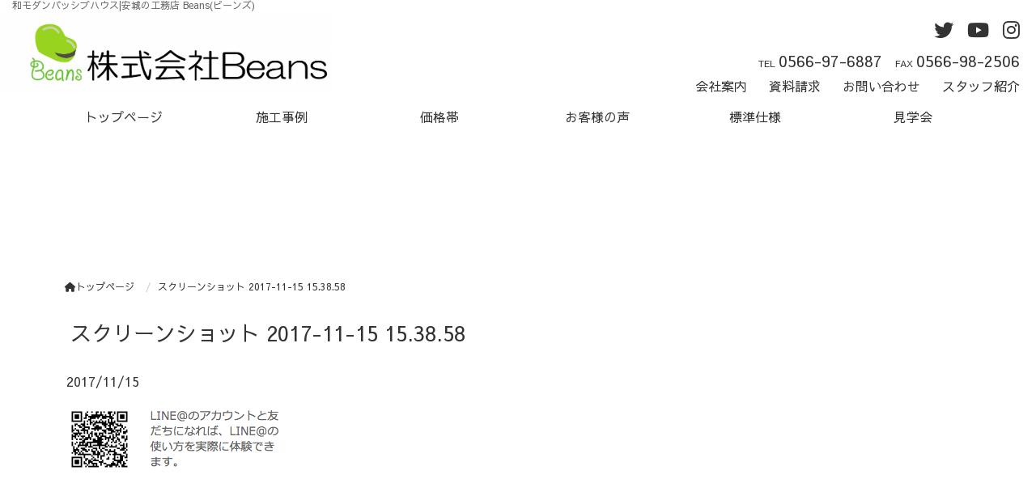

--- FILE ---
content_type: text/html; charset=UTF-8
request_url: https://beans.pc-exp.com/banner/line/%E3%82%B9%E3%82%AF%E3%83%AA%E3%83%BC%E3%83%B3%E3%82%B7%E3%83%A7%E3%83%83%E3%83%88-2017-11-15-15-38-58/
body_size: 6777
content:
<!DOCTYPE html>
<html lang="jp">
    <head prefix="og: http://ogp.me/ns# fb: http://ogp.me/ns/fb# article: http://ogp.me/ns/article#">
    <meta http-equiv="content-type" content="text/html; charset=UTF-8">
    <meta charset="UTF-8" />
    <meta name="author" content="株式会社 Beans(ビーンズ)">
    
    <meta http-equiv="X-UA-Compatible" content="IE=edge">
    <meta name="viewport" content="width=device-width, initial-scale=1">
    <meta name="keywords" content="和モダン,パッシブハウス,パッシブエアコン,安城,工務店,Beans,ビーンズ">
    <meta name="description" content="和モダンパッシブハウス|安城の工務店 Beans(ビーンズ)" />

    <meta property="og:title" content="スクリーンショット 2017-11-15 15.38.58 | 和モダンパッシブハウス|安城の工務店 Beans(ビーンズ)" />
    <meta property="og:type" content="website" />
    <meta property="og:description" content="和モダンパッシブハウス|安城の工務店 Beans(ビーンズ)" />
    <meta property="og:url" content="beans.pc-exp.com/banner/line/%E3%82%B9%E3%82%AF%E3%83%AA%E3%83%BC%E3%83%B3%E3%82%B7%E3%83%A7%E3%83%83%E3%83%88-2017-11-15-15-38-58/" />
    <meta property="og:site_name"  content="和モダンパッシブハウス|安城の工務店 Beans(ビーンズ)" />

    <meta property="og:image" content="https://beans.pc-exp.com/cms/wp-content/uploads/2018/01/image-1-1024x249.png" />
    <link rel="shortcut icon" href="https://beans.pc-exp.com/cms/wp-content/uploads/2018/01/image-1.jpg">

		<!-- All in One SEO 4.1.5.3 -->
		<title>スクリーンショット 2017-11-15 15.38.58 | 1級建築士×大工の家|Beans(ビーンズ)|安城</title>
		<meta name="robots" content="max-image-preview:large" />
		<meta property="og:locale" content="ja_JP" />
		<meta property="og:site_name" content="1級建築士×大工の家|Beans(ビーンズ)|安城 |" />
		<meta property="og:type" content="article" />
		<meta property="og:title" content="スクリーンショット 2017-11-15 15.38.58 | 1級建築士×大工の家|Beans(ビーンズ)|安城" />
		<meta property="article:published_time" content="2017-11-15T06:39:27+00:00" />
		<meta property="article:modified_time" content="2017-11-15T06:39:27+00:00" />
		<meta name="twitter:card" content="summary" />
		<meta name="twitter:domain" content="beans.pc-exp.com" />
		<meta name="twitter:title" content="スクリーンショット 2017-11-15 15.38.58 | 1級建築士×大工の家|Beans(ビーンズ)|安城" />
		<script type="application/ld+json" class="aioseo-schema">
			{"@context":"https:\/\/schema.org","@graph":[{"@type":"WebSite","@id":"https:\/\/beans.pc-exp.com\/#website","url":"https:\/\/beans.pc-exp.com\/","name":"1\u7d1a\u5efa\u7bc9\u58eb\u00d7\u5927\u5de5\u306e\u5bb6|Beans(\u30d3\u30fc\u30f3\u30ba)|\u5b89\u57ce","inLanguage":"ja","publisher":{"@id":"https:\/\/beans.pc-exp.com\/#organization"}},{"@type":"Organization","@id":"https:\/\/beans.pc-exp.com\/#organization","name":"1\u7d1a\u5efa\u7bc9\u58eb\u00d7\u5927\u5de5\u306e\u5bb6|Beans(\u30d3\u30fc\u30f3\u30ba)|\u5b89\u57ce","url":"https:\/\/beans.pc-exp.com\/"},{"@type":"BreadcrumbList","@id":"https:\/\/beans.pc-exp.com\/banner\/line\/%e3%82%b9%e3%82%af%e3%83%aa%e3%83%bc%e3%83%b3%e3%82%b7%e3%83%a7%e3%83%83%e3%83%88-2017-11-15-15-38-58\/#breadcrumblist","itemListElement":[{"@type":"ListItem","@id":"https:\/\/beans.pc-exp.com\/#listItem","position":1,"item":{"@type":"WebPage","@id":"https:\/\/beans.pc-exp.com\/","name":"\u30db\u30fc\u30e0","url":"https:\/\/beans.pc-exp.com\/"},"nextItem":"https:\/\/beans.pc-exp.com\/banner\/line\/%e3%82%b9%e3%82%af%e3%83%aa%e3%83%bc%e3%83%b3%e3%82%b7%e3%83%a7%e3%83%83%e3%83%88-2017-11-15-15-38-58\/#listItem"},{"@type":"ListItem","@id":"https:\/\/beans.pc-exp.com\/banner\/line\/%e3%82%b9%e3%82%af%e3%83%aa%e3%83%bc%e3%83%b3%e3%82%b7%e3%83%a7%e3%83%83%e3%83%88-2017-11-15-15-38-58\/#listItem","position":2,"item":{"@type":"WebPage","@id":"https:\/\/beans.pc-exp.com\/banner\/line\/%e3%82%b9%e3%82%af%e3%83%aa%e3%83%bc%e3%83%b3%e3%82%b7%e3%83%a7%e3%83%83%e3%83%88-2017-11-15-15-38-58\/","name":"\u30b9\u30af\u30ea\u30fc\u30f3\u30b7\u30e7\u30c3\u30c8 2017-11-15 15.38.58","url":"https:\/\/beans.pc-exp.com\/banner\/line\/%e3%82%b9%e3%82%af%e3%83%aa%e3%83%bc%e3%83%b3%e3%82%b7%e3%83%a7%e3%83%83%e3%83%88-2017-11-15-15-38-58\/"},"previousItem":"https:\/\/beans.pc-exp.com\/#listItem"}]},{"@type":"Person","@id":"https:\/\/beans.pc-exp.com\/author\/visiondgn\/#author","url":"https:\/\/beans.pc-exp.com\/author\/visiondgn\/","name":"visiondgn","image":{"@type":"ImageObject","@id":"https:\/\/beans.pc-exp.com\/banner\/line\/%e3%82%b9%e3%82%af%e3%83%aa%e3%83%bc%e3%83%b3%e3%82%b7%e3%83%a7%e3%83%83%e3%83%88-2017-11-15-15-38-58\/#authorImage","url":"https:\/\/secure.gravatar.com\/avatar\/8e348f19128d0df2191c15f8e871e86d?s=96&d=mm&r=g","width":96,"height":96,"caption":"visiondgn"}},{"@type":"ItemPage","@id":"https:\/\/beans.pc-exp.com\/banner\/line\/%e3%82%b9%e3%82%af%e3%83%aa%e3%83%bc%e3%83%b3%e3%82%b7%e3%83%a7%e3%83%83%e3%83%88-2017-11-15-15-38-58\/#itempage","url":"https:\/\/beans.pc-exp.com\/banner\/line\/%e3%82%b9%e3%82%af%e3%83%aa%e3%83%bc%e3%83%b3%e3%82%b7%e3%83%a7%e3%83%83%e3%83%88-2017-11-15-15-38-58\/","name":"\u30b9\u30af\u30ea\u30fc\u30f3\u30b7\u30e7\u30c3\u30c8 2017-11-15 15.38.58 | 1\u7d1a\u5efa\u7bc9\u58eb\u00d7\u5927\u5de5\u306e\u5bb6|Beans(\u30d3\u30fc\u30f3\u30ba)|\u5b89\u57ce","inLanguage":"ja","isPartOf":{"@id":"https:\/\/beans.pc-exp.com\/#website"},"breadcrumb":{"@id":"https:\/\/beans.pc-exp.com\/banner\/line\/%e3%82%b9%e3%82%af%e3%83%aa%e3%83%bc%e3%83%b3%e3%82%b7%e3%83%a7%e3%83%83%e3%83%88-2017-11-15-15-38-58\/#breadcrumblist"},"author":"https:\/\/beans.pc-exp.com\/author\/visiondgn\/#author","creator":"https:\/\/beans.pc-exp.com\/author\/visiondgn\/#author","datePublished":"2017-11-15T06:39:27+09:00","dateModified":"2017-11-15T06:39:27+09:00"}]}
		</script>
		<!-- All in One SEO -->

<link rel='dns-prefetch' href='//s.w.org' />
<link rel="alternate" type="application/rss+xml" title="1級建築士×大工の家|Beans(ビーンズ)|安城 &raquo; スクリーンショット 2017-11-15 15.38.58 のコメントのフィード" href="https://beans.pc-exp.com/banner/line/%e3%82%b9%e3%82%af%e3%83%aa%e3%83%bc%e3%83%b3%e3%82%b7%e3%83%a7%e3%83%83%e3%83%88-2017-11-15-15-38-58/feed/" />
		<script type="text/javascript">
			window._wpemojiSettings = {"baseUrl":"https:\/\/s.w.org\/images\/core\/emoji\/13.1.0\/72x72\/","ext":".png","svgUrl":"https:\/\/s.w.org\/images\/core\/emoji\/13.1.0\/svg\/","svgExt":".svg","source":{"concatemoji":"https:\/\/beans.pc-exp.com\/cms\/wp-includes\/js\/wp-emoji-release.min.js?ver=5.8.12"}};
			!function(e,a,t){var n,r,o,i=a.createElement("canvas"),p=i.getContext&&i.getContext("2d");function s(e,t){var a=String.fromCharCode;p.clearRect(0,0,i.width,i.height),p.fillText(a.apply(this,e),0,0);e=i.toDataURL();return p.clearRect(0,0,i.width,i.height),p.fillText(a.apply(this,t),0,0),e===i.toDataURL()}function c(e){var t=a.createElement("script");t.src=e,t.defer=t.type="text/javascript",a.getElementsByTagName("head")[0].appendChild(t)}for(o=Array("flag","emoji"),t.supports={everything:!0,everythingExceptFlag:!0},r=0;r<o.length;r++)t.supports[o[r]]=function(e){if(!p||!p.fillText)return!1;switch(p.textBaseline="top",p.font="600 32px Arial",e){case"flag":return s([127987,65039,8205,9895,65039],[127987,65039,8203,9895,65039])?!1:!s([55356,56826,55356,56819],[55356,56826,8203,55356,56819])&&!s([55356,57332,56128,56423,56128,56418,56128,56421,56128,56430,56128,56423,56128,56447],[55356,57332,8203,56128,56423,8203,56128,56418,8203,56128,56421,8203,56128,56430,8203,56128,56423,8203,56128,56447]);case"emoji":return!s([10084,65039,8205,55357,56613],[10084,65039,8203,55357,56613])}return!1}(o[r]),t.supports.everything=t.supports.everything&&t.supports[o[r]],"flag"!==o[r]&&(t.supports.everythingExceptFlag=t.supports.everythingExceptFlag&&t.supports[o[r]]);t.supports.everythingExceptFlag=t.supports.everythingExceptFlag&&!t.supports.flag,t.DOMReady=!1,t.readyCallback=function(){t.DOMReady=!0},t.supports.everything||(n=function(){t.readyCallback()},a.addEventListener?(a.addEventListener("DOMContentLoaded",n,!1),e.addEventListener("load",n,!1)):(e.attachEvent("onload",n),a.attachEvent("onreadystatechange",function(){"complete"===a.readyState&&t.readyCallback()})),(n=t.source||{}).concatemoji?c(n.concatemoji):n.wpemoji&&n.twemoji&&(c(n.twemoji),c(n.wpemoji)))}(window,document,window._wpemojiSettings);
		</script>
		<style type="text/css">
img.wp-smiley,
img.emoji {
	display: inline !important;
	border: none !important;
	box-shadow: none !important;
	height: 1em !important;
	width: 1em !important;
	margin: 0 .07em !important;
	vertical-align: -0.1em !important;
	background: none !important;
	padding: 0 !important;
}
</style>
	<link rel='stylesheet' id='wp-block-library-css'  href='https://beans.pc-exp.com/cms/wp-includes/css/dist/block-library/style.min.css?ver=5.8.12' type='text/css' media='all' />
<link rel='stylesheet' id='contact-form-7-css'  href='https://beans.pc-exp.com/cms/wp-content/plugins/contact-form-7/includes/css/styles.css?ver=5.5.3' type='text/css' media='all' />
<script type='text/javascript' src='https://beans.pc-exp.com/cms/wp-includes/js/jquery/jquery.min.js?ver=3.6.0' id='jquery-core-js'></script>
<script type='text/javascript' src='https://beans.pc-exp.com/cms/wp-includes/js/jquery/jquery-migrate.min.js?ver=3.3.2' id='jquery-migrate-js'></script>
<link rel="EditURI" type="application/rsd+xml" title="RSD" href="https://beans.pc-exp.com/cms/xmlrpc.php?rsd" />
<link rel="wlwmanifest" type="application/wlwmanifest+xml" href="https://beans.pc-exp.com/cms/wp-includes/wlwmanifest.xml" /> 
<meta name="generator" content="WordPress 5.8.12" />
<link rel='shortlink' href='https://beans.pc-exp.com/?p=196' />
    <link href="//www.pc-exp.com/common/css/jquery.bxslider.css" rel="stylesheet">
    <link href="//www.pc-exp.com/common/vender/slick/slick-theme.css" rel="stylesheet">
    <link href="//www.pc-exp.com/common/vender/slick/slick.css" rel="stylesheet">
    <link rel="stylesheet" href="https://beans.pc-exp.com/cms/wp-content/themes/demo02/style.css" type="text/css">
    <link rel="stylesheet" href="https://beans.pc-exp.com/cms/wp-content/themes/demo02/css/ligature-symbols.css" type="text/css">
    <link href="https://fonts.googleapis.com/earlyaccess/sawarabigothic.css" rel="stylesheet" />
    <link href="https://fonts.googleapis.com/earlyaccess/notosansjapanese.css" rel="stylesheet" />
    <link href="https://fonts.googleapis.com/earlyaccess/sawarabimincho.css" rel="stylesheet" />
    <link href="//www.pc-exp.com/common/css/users.css" rel="stylesheet"  />
    <!-- iOS/Android-->
        <!--
        <meta name="mobile-web-app-capable" content="yes">
        <link rel="icon" sizes="196x196" href="">
        <link rel="apple-touch-icon" sizes="152x152" href="">
        -->
    <!--  for ie8 -->
    <!--[if lt IE 9]>
    <script src="//cdn.jsdelivr.net/html5shiv/3.7.2/html5shiv.min.js"></script>
    <script src="//cdnjs.cloudflare.com/ajax/libs/respond.js/1.4.2/respond.min.js"></script>
    <![endif]-->
    <!-- Include all compiled plugins (below), or include individual files as needed -->
     <link href="//www.pc-exp.com/common/css/fixed_header.css" rel="stylesheet">
    <style type="text/css">
#navbar, .h002_sp{
    background-color: #ffffff;
    border-bottom: #ffffff 2px solid;
}
.f005, .f006, .copyright, .f005:before{
    background-color: #ffffff;
}

@media (min-width: 768px){
    #h002 li{
        border-left: solid #ffffff 1px;
    }
    .h002_sideline{
        border-right: solid #ffffff 1px;
    }
    #h002>li>ul>li a:hover{
        background-color: #ffffff;
    }
}
.h009 li:before{
    color: #ffffff;
}
h2.z008 {
    border-left: solid #ffffff 5px;
}
.advantage001 ol>li:before, .service001_02 h3{
    color:#ffffff;
}
.advantage001 dt:after, .privacy001 dt:after, .service001_02 h3:before,h3.z009::after, .c001 h3:after, .c002 h3:after, .c003 h3:after, .c004 h3:after, .c005 h3:after{
    background-color: #ffffff;
}
h3.z009:before, .c001 h3:before, .c002 h3:before, .c003 h3:before, .c004 h3:before, .c005 h3:before{
    color: #ffffff;
}
.index002_02 dl dd a.btn:hover, .index002_01 a.btn:hover {
    text-decoration: none;
    color: ;
    background-color: #ffffff;
}
.index002_02 dl dd a.btn, .index002_01 a.btn{
    box-shadow: 0px 0px 0px 1px #ffffff;
    -moz-box-shadow: 0px 0px 0px 1px #ffffff;
    -webkit-box-shadow: 0px 0px 0px 1px #ffffff;
}
.con_001_05, .container_faq_02 dt, .container_faq_02 dd{
    border:1px solid #ffffff;
}
.con_001_05:hover, .container_faq_02 dt{
    background-color: #ffffff;
}
.archive_pager .current>.page-item{
    background-color: #ffffff;
}
.belt_001 hr{
    border-top: 2px solid #ffffff;
}
</style>
<style type="text/css">
body{
    color: #333333;
}
a:link { color:#333333; }
a:visited { color:#333333; }
a:active {
    color:#333333;
 }
#h002>li>a:link, #h002>li>a:visited, .h002_sp>a:link, .h002_sp>a:visited {
    color:#333333;
}
.f005, .f006, .copyright, .f005:before, .f005 a, .copyright{
    color:#ffffff;
}
.index002_02 dl dd a.btn:hover, .index002_01 a.btn:hover {
    color: #333333;
}
#sbc-calendar table thead th, #sbc-calendar tr td{
    color: #333333;
}
#sbc-calendar .sbc-navigation select {
    color: #333;
}
.container_faq_02 dt {
    color:#333333;
}
.f006 a:link {
    color: #ffffff !important;
}
@media screen and (max-width: 767px) {
#h002>li>a:link, #h002>li>a:visited, .h002_sp>a:link, .h002_sp>a:visited {
    color: #ffffff;
}
.h002_sp, .h002_sp>a:link, .h002_sp>a:visited {
    color: #ffffff;
}
}
</style>
    <link rel="stylesheet" href="//www.pc-exp.com/common/css/base_header_none.css" type="text/css">
<!-- Global site tag (gtag.js) - Google Analytics -->
<script async src="https://www.googletagmanager.com/gtag/js?id=UA-55275726-34"></script>
<script>
  window.dataLayer = window.dataLayer || [];
  function gtag(){dataLayer.push(arguments);}
  gtag('js', new Date());

  gtag('config', 'UA-55275726-34');
</script>
    </head>
<body class="wf-sawarabigothic">

<header class="header">
    <div id="h001" class="container-fluid">
                <div class="h006">
            <h3>和モダンパッシブハウス|安城の工務店 Beans(ビーンズ)</h3>
        </div>
        </style>
                <div class="row h008">
            <div class="col-sm-5 col-xs-12 text-center">
                <div class="row">
                    <h1><a href="https://beans.pc-exp.com/">
                                            <img src="https://beans.pc-exp.com/cms/wp-content/uploads/2018/01/image-1-1024x249.png" class="logo img-responsive" alt="和モダンパッシブハウス|安城の工務店 Beans(ビーンズ)">
                                            </a>
                    </h1>
                </div>
            </div>
            <div class="col-xs-12 visible-xs h011">
                            <div class="row h011_01">
                    <div class="col-xs-12 text-center visible-xs h010">TEL:<a href="tel:0566-97-6887">0566-97-6887</a></div>
                </div>
                            <div class="row h011_01">
                    <div class="col-xs-12">
                        <ul class="list-inline visible-xs h007">
                                                        <li><a href="https://twitter.com/TwitterJP" target="_blank"><i class="fa fa-twitter" aria-hidden="true"></i></a></li>
                                                                                    <li><a href="https://www.youtube.com/user/AsahiGroupHoldings" target="_blank"><i class="fa fa-youtube" aria-hidden="true"></i></a></li>
                                                                                                                <li><a href="https://www.instagram.com/starbucks_j/" target="_blank"><i class="fa fa-instagram" aria-hidden="true"></i></a></li>
                                                                                </ul>
                    </div>
                </div>
            </div>
            <div class="col-sm-7 hidden-xs">

                <div class="row hidden-xs h004">
                    <div class="col-xs-12">
                        <ul class="list-inline fr">
                                                        <li><a href="https://twitter.com/TwitterJP"><i class="fa fa-twitter" aria-hidden="true"></i></a></li>
                                                                        <li><a href="https://www.youtube.com/user/AsahiGroupHoldings"><i class="fa fa-youtube" aria-hidden="true"></i></a></li>
                                                                                        <li><a href="https://www.instagram.com/starbucks_j/"><i class="fa fa-instagram" aria-hidden="true"></i></a></li>
                                                                                </ul>
                    </div>
                </div>

                <div class="row h005">
                    <div class="col-xs-12">
                        <ul class="list-inline pull-right">
                                                        <li><span>TEL</span><a href="tel:0566-97-6887">0566-97-6887</a></li>
                                                                                    <li><span>FAX</span>0566-98-2506</li>
                                                    </ul>
                    </div>
                </div>

                <div class="row h009 hidden-xs">
                    <div class="col-xs-12">
                                                <ul class="list-inline pull-right">
<li><a href="https://beans.pc-exp.com/p6/">会社案内</a></li><li><a href="https://beans.pc-exp.com/p7/">資料請求</a></li><li><a href="https://beans.pc-exp.com/contact/">お問い合わせ</a></li><li><a href="https://beans.pc-exp.com/p8/">スタッフ紹介</a></li></ul>
                                        </div>
                </div>
            </div>
        </div>
    </div>
    <div class="h002_sp container-fluid collapse text-center visible-xs" >
        <a href="#" data-toggle="collapse" data-target="#navbar"><i class="fa fa-bars" aria-hidden="true"></i>&nbsp;メニュー</a>
    </div>
    <div class="clearfix"></div>
    <div id="navbar" class="container-fluid collapse navbar-collapse">
        <div class="row">
            <nav class="container">
                <!--メインメニュー-->
                <ul id="h002" class="row text-center navbar-nav">
                    
                    <li class="col-md-2 col-sm-2 col-xs-12  ">
                        <a href="https://beans.pc-exp.com/" >トップページ</a>

                                            </li>
                
                    <li class="col-md-2 col-sm-2 col-xs-12  ">
                        <a href="https://beans.pc-exp.com/p1/" >施工事例</a>

                                            </li>
                
                    <li class="col-md-2 col-sm-2 col-xs-12  ">
                        <a href="https://beans.pc-exp.com/p2/" >価格帯</a>

                                            </li>
                
                    <li class="col-md-2 col-sm-2 col-xs-12  ">
                        <a href="https://beans.pc-exp.com/p3/" >お客様の声</a>

                                            </li>
                
                    <li class="col-md-2 col-sm-2 col-xs-12  ">
                        <a href="https://beans.pc-exp.com/p4/" >標準仕様</a>

                                            </li>
                
                    <li class="col-md-2 col-sm-2 col-xs-12  h002_sideline">
                        <a href="https://beans.pc-exp.com/p5/" >見学会</a>

                                            </li>
                                                    <li class="col-xs-12 visible-xs"><a href="https://beans.pc-exp.com/p6/">会社案内</a></li>
                                    <li class="col-xs-12 visible-xs"><a href="https://beans.pc-exp.com/p7/">資料請求</a></li>
                                    <li class="col-xs-12 visible-xs"><a href="https://beans.pc-exp.com/contact/">お問い合わせ</a></li>
                                    <li class="col-xs-12 visible-xs"><a href="https://beans.pc-exp.com/p8/">スタッフ紹介</a></li>
                                                    <li class="col-xs-12 visible-xs"><a href="https://beans.pc-exp.com/privacy/">プライバシーポリシー</a></li>
                                </ul>
            </nav>
        </div>
    </div>

</header>
<div class="wrapper">

<div class="visible-xs sp_header_search">
    </div>
    <div class="container main">
        <div class="row">
            <div class="col-xs-12">
<ul class="breadcrumb list-inline">
    <li><a href="https://beans.pc-exp.com/">
<i class="fa fa-home" aria-hidden="true"></i>トップページ
</a></li>
    <li itemscope='' itemtype='//data-vocabulary.org/Breadcrumb'><span itemprop='title'>スクリーンショット 2017-11-15 15.38.58</span></li>
</ul>            </div>
            <div class="col-md-12 col-sm-12  "><!---->

<article>
<h2 class="z008 h2">スクリーンショット 2017-11-15 15.38.58</h2>
<section class="z006 row topics_content">
        <div class="col-xs-12 c006_001">2017/11/15</div>
        <div class="col-sm-12 topics_content_003 c006_002">

                    <p class="attachment"><a href='https://beans.pc-exp.com/cms/wp-content/uploads/2017/11/dda227ff06fbddde87ab84816fd552f6.png'><img width="271" height="87" src="https://beans.pc-exp.com/cms/wp-content/uploads/2017/11/dda227ff06fbddde87ab84816fd552f6.png" class="attachment-medium size-medium" alt="" loading="lazy" /></a></p>
                </div>
</section>
</article>

			</div>
		</div>
	</div>
</div>


<footer class="footer">
	<div id="page-top" class="container">
		<div class="f003">
			<a href="#">
				<i class="fa fa-arrow-circle-o-up" aria-hidden="true"></i>
			</a>
		</div>
	</div>

    <div class="fixed-bottom f006 visible-xs">
        <p><a href="tel:0566-97-6887"><i class="fa fa-volume-control-phone" aria-hidden="true"></i></a></p>
    </div>
	<div class="container">
	</div>

	<div class="container-fruid footer_map">
		<iframe src="https://www.google.com/maps/embed?pb=!1m18!1m12!1m3!1d104565.06018164955!2d136.94507440183085!3d35.015262082176655!2m3!1f0!2f0!3f0!3m2!1i1024!2i768!4f13.1!3m3!1m2!1s0x600499369ec4f053%3A0xdbaeccd9a6ba492c!2z5qCq5byP5Lya56S-77yi772F772B772O772T!5e0!3m2!1sja!2sjp!4v1516606368261" width="100%" height="400" frameborder="0" style="border:0" allowfullscreen></iframe>	</div>
	
<article class="container-fruid f005 hidden-xs">
	<div class="container">
		<div class="row">

			<div class="col-md-3">
				<ul class="f005_01">
					<li>
												<a href="https://beans.pc-exp.com/">トップページ													</a>
											</li>
					<li>
												<a href="https://beans.pc-exp.com/p1/">施工事例													</a>
											</li>
					<li>
												<a href="https://beans.pc-exp.com/p2/">価格帯													</a>
											</li>
					<li>
												<a href="https://beans.pc-exp.com/p3/">お客様の声													</a>
											</li>
					<li>
												<a href="https://beans.pc-exp.com/p4/">標準仕様													</a>
											</li>
					<li>
												<a href="https://beans.pc-exp.com/p5/">見学会													</a>
											</li>
				</ul>
			</div>
			<div class="col-md-3">
				<ul class="f005_01">
					<li>
						<a href="https://beans.pc-exp.com/p6/">会社案内</a>
					</li>
					<li>
						<a href="https://beans.pc-exp.com/p7/">資料請求</a>
					</li>
					<li>
						<a href="https://beans.pc-exp.com/contact/">お問い合わせ</a>
					</li>
					<li>
						<a href="https://beans.pc-exp.com/p8/">スタッフ紹介</a>
					</li>
				</ul>
			</div>
			<div class="col-md-3">
				<ul>
					                    <li><a href="https://twitter.com/TwitterJP" target="_blank"><i class="fa fa-twitter" aria-hidden="true"></i> twitter</a></li>
                                                            <li><a href="https://www.youtube.com/user/AsahiGroupHoldings" target="_blank"><i class="fa fa-youtube" aria-hidden="true"></i> Youtube</a></li>
                                                                                <li><a href="https://www.instagram.com/starbucks_j/" target="_blank"><i class="fa fa-instagram" aria-hidden="true"></i> instagram</a></li>
                                        				</ul>
				<ul class="f005_01">
					<li><a href="https://beans.pc-exp.com/privacy/">プライバシーポリシー</a></li>
				</ul>
			</div>

		</div>
	</div>
</article>

	<div class="container-fruid copyright text-center">Copyright© 1級建築士×大工の家|Beans(ビーンズ)|安城</div>

</footer>

<script src="https://beans.pc-exp.com/cms/wp-content/themes/demo02/js/bs.min.js"></script>
<script type='text/javascript' src='https://beans.pc-exp.com/cms/wp-includes/js/dist/vendor/regenerator-runtime.min.js?ver=0.13.7' id='regenerator-runtime-js'></script>
<script type='text/javascript' src='https://beans.pc-exp.com/cms/wp-includes/js/dist/vendor/wp-polyfill.min.js?ver=3.15.0' id='wp-polyfill-js'></script>
<script type='text/javascript' id='contact-form-7-js-extra'>
/* <![CDATA[ */
var wpcf7 = {"api":{"root":"https:\/\/beans.pc-exp.com\/wp-json\/","namespace":"contact-form-7\/v1"}};
/* ]]> */
</script>
<script type='text/javascript' src='https://beans.pc-exp.com/cms/wp-content/plugins/contact-form-7/includes/js/index.js?ver=5.5.3' id='contact-form-7-js'></script>
<script src="//www.pc-exp.com/common/js/js.cookie.js"></script>
<script src="//www.pc-exp.com/common/js/heightline.js"></script>
<script src="//www.pc-exp.com/common/js/jquery.bxslider.min.js"></script>
<script src="//www.pc-exp.com/common/js/ekko-lightbox.min.js"></script>
<script src="//www.pc-exp.com/common/vender/slick/slick.min.js"></script>
<script src="//www.pc-exp.com/common/js/common.js"></script>

<script src="//www.pc-exp.com/common/js/header_fix.js"></script>

<script type="text/javascript">
    jQuery(document).ready(function ($) {
        $(document).delegate('*[data-toggle="lightbox"]', 'click', function(event) {
        event.preventDefault();
        $(this).ekkoLightbox();
        });
    });
</script>
</body>
</html>

--- FILE ---
content_type: text/css
request_url: https://beans.pc-exp.com/cms/wp-content/themes/demo02/style.css
body_size: 60
content:
/*
Theme Name: VD02
Author: vision design
Version: 1.0
Text Domain: VD02
*/

@charset "utf-8";
@import url("//www.pc-exp.com/common/css/style.css");

--- FILE ---
content_type: text/css
request_url: https://www.pc-exp.com/common/css/users.css
body_size: 417
content:
@charset "utf-8";
/*!----------------------------------------*
 *
 *  license. Copyright.
 *
 *  2014 Visiondgn ビジョンデザイン
 *  http://www.visiondgn.com/
 *  無断複製等を禁じます
 *
 *----------------------------------------*/

/*u11>*/
.u11_t003{
    font-size: 20px;
    margin: 0px 0 12px 0;
    position: relative;
    text-align: center;
}
.u11_index_service>div>span{
    width: 100%;
    border-top: solid 4px #cdd1de;
    display: block;
    margin-bottom: 12px;
}
/*<*u11*/
